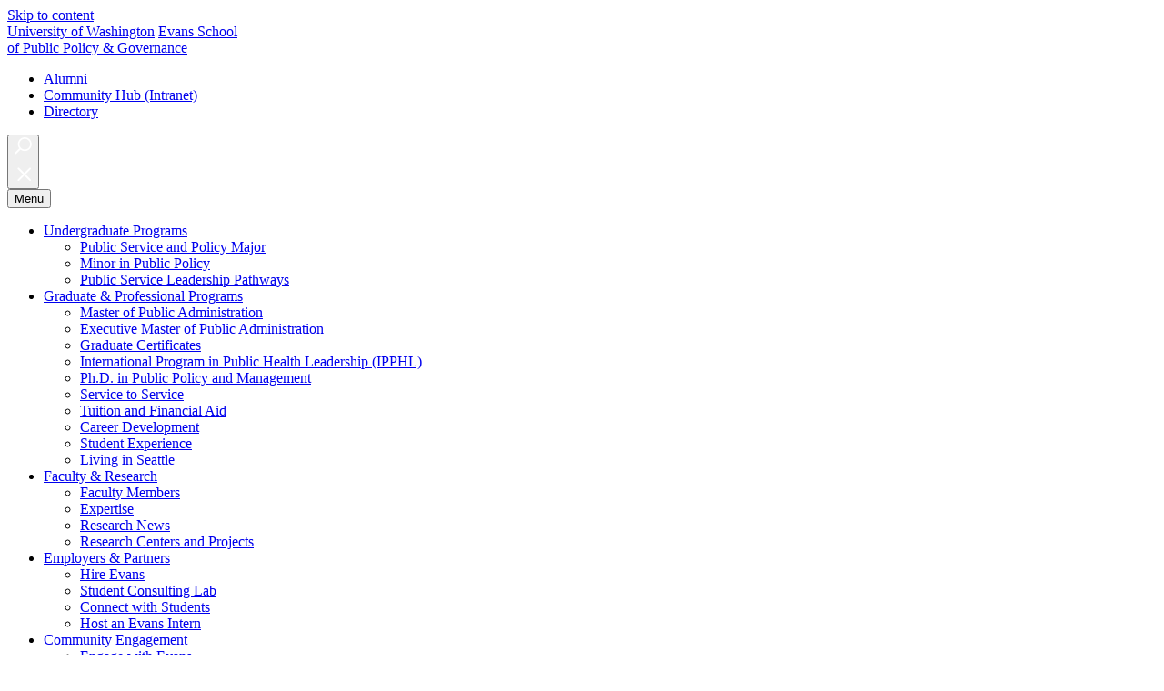

--- FILE ---
content_type: text/html; charset=UTF-8
request_url: https://evans.uw.edu/five-questions-with-brian-f-oneill/
body_size: 19026
content:
<!doctype html>
<html lang="en-US" class="no-js">
<head>
	<meta charset="UTF-8">
	<meta name="viewport" content="width=device-width, initial-scale=1, minimum-scale=1">
	<link rel="shortcut icon" href="https://evans.uw.edu/wp-content/themes/uw_wp_theme/favicon.ico">
	<link rel="profile" href="http://gmpg.org/xfn/11">

	<script>document.documentElement.classList.remove("no-js");</script>

	<meta name='robots' content='index, follow, max-image-preview:large, max-snippet:-1, max-video-preview:-1' />
	<style>img:is([sizes="auto" i], [sizes^="auto," i]) { contain-intrinsic-size: 3000px 1500px }</style>
	
<!-- Google Tag Manager for WordPress by gtm4wp.com -->
<script data-cfasync="false" data-pagespeed-no-defer>
	var gtm4wp_datalayer_name = "dataLayer";
	var dataLayer = dataLayer || [];
</script>
<!-- End Google Tag Manager for WordPress by gtm4wp.com -->
	<!-- This site is optimized with the Yoast SEO plugin v25.1 - https://yoast.com/wordpress/plugins/seo/ -->
	<title>Postdoc Profile: Five Questions with Brian F. O’Neill - Evans School of Public Policy &amp; Governance</title>
	<link rel="canonical" href="https://evans.uw.edu/five-questions-with-brian-f-oneill/" />
	<meta property="og:locale" content="en_US" />
	<meta property="og:type" content="article" />
	<meta property="og:title" content="Postdoc Profile: Five Questions with Brian F. O’Neill - Evans School of Public Policy &amp; Governance" />
	<meta property="og:url" content="https://evans.uw.edu/five-questions-with-brian-f-oneill/" />
	<meta property="og:site_name" content="Evans School of Public Policy &amp; Governance" />
	<meta property="article:published_time" content="2024-01-17T00:38:02+00:00" />
	<meta property="og:image" content="https://evans.uw.edu/wp-content/uploads/2024/01/BRian-F.-ONeill.png" />
	<meta property="og:image:width" content="600" />
	<meta property="og:image:height" content="400" />
	<meta property="og:image:type" content="image/png" />
	<meta name="author" content="walw" />
	<meta name="twitter:card" content="summary_large_image" />
	<meta name="twitter:label1" content="Written by" />
	<meta name="twitter:data1" content="walw" />
	<meta name="twitter:label2" content="Est. reading time" />
	<meta name="twitter:data2" content="6 minutes" />
	<script type="application/ld+json" class="yoast-schema-graph">{"@context":"https://schema.org","@graph":[{"@type":"WebPage","@id":"https://evans.uw.edu/five-questions-with-brian-f-oneill/","url":"https://evans.uw.edu/five-questions-with-brian-f-oneill/","name":"Postdoc Profile: Five Questions with Brian F. O’Neill - Evans School of Public Policy &amp; Governance","isPartOf":{"@id":"/#website"},"primaryImageOfPage":{"@id":"https://evans.uw.edu/five-questions-with-brian-f-oneill/#primaryimage"},"image":{"@id":"https://evans.uw.edu/five-questions-with-brian-f-oneill/#primaryimage"},"thumbnailUrl":"https://evans.uw.edu/wp-content/uploads/2024/01/BRian-F.-ONeill.png","datePublished":"2024-01-17T00:38:02+00:00","author":{"@id":"/#/schema/person/938c137682a3cea9f94db67001758d4b"},"breadcrumb":{"@id":"https://evans.uw.edu/five-questions-with-brian-f-oneill/#breadcrumb"},"inLanguage":"en-US","potentialAction":[{"@type":"ReadAction","target":["https://evans.uw.edu/five-questions-with-brian-f-oneill/"]}]},{"@type":"ImageObject","inLanguage":"en-US","@id":"https://evans.uw.edu/five-questions-with-brian-f-oneill/#primaryimage","url":"https://evans.uw.edu/wp-content/uploads/2024/01/BRian-F.-ONeill.png","contentUrl":"https://evans.uw.edu/wp-content/uploads/2024/01/BRian-F.-ONeill.png","width":600,"height":400,"caption":"Brian F. O’Neill"},{"@type":"BreadcrumbList","@id":"https://evans.uw.edu/five-questions-with-brian-f-oneill/#breadcrumb","itemListElement":[{"@type":"ListItem","position":1,"name":"Home","item":"https://evans.uw.edu/"},{"@type":"ListItem","position":2,"name":"Postdoc Profile: Five Questions with Brian F. O’Neill"}]},{"@type":"WebSite","@id":"/#website","url":"/","name":"Evans School of Public Policy &amp; Governance","description":"","potentialAction":[{"@type":"SearchAction","target":{"@type":"EntryPoint","urlTemplate":"/?s={search_term_string}"},"query-input":{"@type":"PropertyValueSpecification","valueRequired":true,"valueName":"search_term_string"}}],"inLanguage":"en-US"},{"@type":"Person","@id":"/#/schema/person/938c137682a3cea9f94db67001758d4b","name":"walw","image":{"@type":"ImageObject","inLanguage":"en-US","@id":"/#/schema/person/image/","url":"https://secure.gravatar.com/avatar/bad60ace755e33b594a589e8a4abe0e78d3a9c5ac62563cde3b8d67ac66d8cdc?s=96&d=mm&r=g","contentUrl":"https://secure.gravatar.com/avatar/bad60ace755e33b594a589e8a4abe0e78d3a9c5ac62563cde3b8d67ac66d8cdc?s=96&d=mm&r=g","caption":"walw"},"url":"https://evans.uw.edu/author/walw/"}]}</script>
	<!-- / Yoast SEO plugin. -->


<link rel='dns-prefetch' href='//www.googletagmanager.com' />
<link rel='dns-prefetch' href='//fonts.googleapis.com' />
<link href='https://fonts.gstatic.com' crossorigin rel='preconnect' />
<link rel="alternate" type="application/rss+xml" title="Evans School of Public Policy &amp; Governance &raquo; Feed" href="https://evans.uw.edu/feed/" />
<link rel="alternate" type="application/rss+xml" title="Evans School of Public Policy &amp; Governance &raquo; Comments Feed" href="https://evans.uw.edu/comments/feed/" />
<meta property="og:image" content="https://evans.uw.edu/wp-content/uploads/2024/01/BRian-F.-ONeill.png" />
<meta name="twitter:card" content="summary" />
<meta name="twitter:site" content="@uw" />
<meta name="twitter:creator" content="@uw" />
<meta name="twitter:card" content="summary_large_image" />
<meta property="og:title" content="Postdoc Profile: Five Questions with Brian F. O’Neill" />
<meta property="og:url" content="https://evans.uw.edu/five-questions-with-brian-f-oneill/" />
<meta property="og:site_name" content="Evans School of Public Policy &amp; Governance" />
<meta property="og:description" content="" />

			
<script type="text/javascript">
/* <![CDATA[ */
window._wpemojiSettings = {"baseUrl":"https:\/\/s.w.org\/images\/core\/emoji\/15.1.0\/72x72\/","ext":".png","svgUrl":"https:\/\/s.w.org\/images\/core\/emoji\/15.1.0\/svg\/","svgExt":".svg","source":{"concatemoji":"https:\/\/evans.uw.edu\/wp-includes\/js\/wp-emoji-release.min.js?ver=6.8.1"}};
/*! This file is auto-generated */
!function(i,n){var o,s,e;function c(e){try{var t={supportTests:e,timestamp:(new Date).valueOf()};sessionStorage.setItem(o,JSON.stringify(t))}catch(e){}}function p(e,t,n){e.clearRect(0,0,e.canvas.width,e.canvas.height),e.fillText(t,0,0);var t=new Uint32Array(e.getImageData(0,0,e.canvas.width,e.canvas.height).data),r=(e.clearRect(0,0,e.canvas.width,e.canvas.height),e.fillText(n,0,0),new Uint32Array(e.getImageData(0,0,e.canvas.width,e.canvas.height).data));return t.every(function(e,t){return e===r[t]})}function u(e,t,n){switch(t){case"flag":return n(e,"\ud83c\udff3\ufe0f\u200d\u26a7\ufe0f","\ud83c\udff3\ufe0f\u200b\u26a7\ufe0f")?!1:!n(e,"\ud83c\uddfa\ud83c\uddf3","\ud83c\uddfa\u200b\ud83c\uddf3")&&!n(e,"\ud83c\udff4\udb40\udc67\udb40\udc62\udb40\udc65\udb40\udc6e\udb40\udc67\udb40\udc7f","\ud83c\udff4\u200b\udb40\udc67\u200b\udb40\udc62\u200b\udb40\udc65\u200b\udb40\udc6e\u200b\udb40\udc67\u200b\udb40\udc7f");case"emoji":return!n(e,"\ud83d\udc26\u200d\ud83d\udd25","\ud83d\udc26\u200b\ud83d\udd25")}return!1}function f(e,t,n){var r="undefined"!=typeof WorkerGlobalScope&&self instanceof WorkerGlobalScope?new OffscreenCanvas(300,150):i.createElement("canvas"),a=r.getContext("2d",{willReadFrequently:!0}),o=(a.textBaseline="top",a.font="600 32px Arial",{});return e.forEach(function(e){o[e]=t(a,e,n)}),o}function t(e){var t=i.createElement("script");t.src=e,t.defer=!0,i.head.appendChild(t)}"undefined"!=typeof Promise&&(o="wpEmojiSettingsSupports",s=["flag","emoji"],n.supports={everything:!0,everythingExceptFlag:!0},e=new Promise(function(e){i.addEventListener("DOMContentLoaded",e,{once:!0})}),new Promise(function(t){var n=function(){try{var e=JSON.parse(sessionStorage.getItem(o));if("object"==typeof e&&"number"==typeof e.timestamp&&(new Date).valueOf()<e.timestamp+604800&&"object"==typeof e.supportTests)return e.supportTests}catch(e){}return null}();if(!n){if("undefined"!=typeof Worker&&"undefined"!=typeof OffscreenCanvas&&"undefined"!=typeof URL&&URL.createObjectURL&&"undefined"!=typeof Blob)try{var e="postMessage("+f.toString()+"("+[JSON.stringify(s),u.toString(),p.toString()].join(",")+"));",r=new Blob([e],{type:"text/javascript"}),a=new Worker(URL.createObjectURL(r),{name:"wpTestEmojiSupports"});return void(a.onmessage=function(e){c(n=e.data),a.terminate(),t(n)})}catch(e){}c(n=f(s,u,p))}t(n)}).then(function(e){for(var t in e)n.supports[t]=e[t],n.supports.everything=n.supports.everything&&n.supports[t],"flag"!==t&&(n.supports.everythingExceptFlag=n.supports.everythingExceptFlag&&n.supports[t]);n.supports.everythingExceptFlag=n.supports.everythingExceptFlag&&!n.supports.flag,n.DOMReady=!1,n.readyCallback=function(){n.DOMReady=!0}}).then(function(){return e}).then(function(){var e;n.supports.everything||(n.readyCallback(),(e=n.source||{}).concatemoji?t(e.concatemoji):e.wpemoji&&e.twemoji&&(t(e.twemoji),t(e.wpemoji)))}))}((window,document),window._wpemojiSettings);
/* ]]> */
</script>
<link rel='stylesheet' id='acf-vc-integrator-style-css' href='https://evans.uw.edu/wp-content/plugins/acf-vc-integrator/css/acf-vc-integrator-style.css?ver=6.8.1' type='text/css' media='all' />
<style id='wp-emoji-styles-inline-css' type='text/css'>

	img.wp-smiley, img.emoji {
		display: inline !important;
		border: none !important;
		box-shadow: none !important;
		height: 1em !important;
		width: 1em !important;
		margin: 0 0.07em !important;
		vertical-align: -0.1em !important;
		background: none !important;
		padding: 0 !important;
	}
</style>
<link rel='stylesheet' id='wp-block-library-css' href='https://evans.uw.edu/wp-includes/css/dist/block-library/style.min.css?ver=6.8.1' type='text/css' media='all' />
<style id='wp-block-library-theme-inline-css' type='text/css'>
.wp-block-audio :where(figcaption){color:#555;font-size:13px;text-align:center}.is-dark-theme .wp-block-audio :where(figcaption){color:#ffffffa6}.wp-block-audio{margin:0 0 1em}.wp-block-code{border:1px solid #ccc;border-radius:4px;font-family:Menlo,Consolas,monaco,monospace;padding:.8em 1em}.wp-block-embed :where(figcaption){color:#555;font-size:13px;text-align:center}.is-dark-theme .wp-block-embed :where(figcaption){color:#ffffffa6}.wp-block-embed{margin:0 0 1em}.blocks-gallery-caption{color:#555;font-size:13px;text-align:center}.is-dark-theme .blocks-gallery-caption{color:#ffffffa6}:root :where(.wp-block-image figcaption){color:#555;font-size:13px;text-align:center}.is-dark-theme :root :where(.wp-block-image figcaption){color:#ffffffa6}.wp-block-image{margin:0 0 1em}.wp-block-pullquote{border-bottom:4px solid;border-top:4px solid;color:currentColor;margin-bottom:1.75em}.wp-block-pullquote cite,.wp-block-pullquote footer,.wp-block-pullquote__citation{color:currentColor;font-size:.8125em;font-style:normal;text-transform:uppercase}.wp-block-quote{border-left:.25em solid;margin:0 0 1.75em;padding-left:1em}.wp-block-quote cite,.wp-block-quote footer{color:currentColor;font-size:.8125em;font-style:normal;position:relative}.wp-block-quote:where(.has-text-align-right){border-left:none;border-right:.25em solid;padding-left:0;padding-right:1em}.wp-block-quote:where(.has-text-align-center){border:none;padding-left:0}.wp-block-quote.is-large,.wp-block-quote.is-style-large,.wp-block-quote:where(.is-style-plain){border:none}.wp-block-search .wp-block-search__label{font-weight:700}.wp-block-search__button{border:1px solid #ccc;padding:.375em .625em}:where(.wp-block-group.has-background){padding:1.25em 2.375em}.wp-block-separator.has-css-opacity{opacity:.4}.wp-block-separator{border:none;border-bottom:2px solid;margin-left:auto;margin-right:auto}.wp-block-separator.has-alpha-channel-opacity{opacity:1}.wp-block-separator:not(.is-style-wide):not(.is-style-dots){width:100px}.wp-block-separator.has-background:not(.is-style-dots){border-bottom:none;height:1px}.wp-block-separator.has-background:not(.is-style-wide):not(.is-style-dots){height:2px}.wp-block-table{margin:0 0 1em}.wp-block-table td,.wp-block-table th{word-break:normal}.wp-block-table :where(figcaption){color:#555;font-size:13px;text-align:center}.is-dark-theme .wp-block-table :where(figcaption){color:#ffffffa6}.wp-block-video :where(figcaption){color:#555;font-size:13px;text-align:center}.is-dark-theme .wp-block-video :where(figcaption){color:#ffffffa6}.wp-block-video{margin:0 0 1em}:root :where(.wp-block-template-part.has-background){margin-bottom:0;margin-top:0;padding:1.25em 2.375em}
</style>
<style id='classic-theme-styles-inline-css' type='text/css'>
/*! This file is auto-generated */
.wp-block-button__link{color:#fff;background-color:#32373c;border-radius:9999px;box-shadow:none;text-decoration:none;padding:calc(.667em + 2px) calc(1.333em + 2px);font-size:1.125em}.wp-block-file__button{background:#32373c;color:#fff;text-decoration:none}
</style>
<style id='pdfemb-pdf-embedder-viewer-style-inline-css' type='text/css'>
.wp-block-pdfemb-pdf-embedder-viewer{max-width:none}

</style>
<style id='global-styles-inline-css' type='text/css'>
:root{--wp--preset--aspect-ratio--square: 1;--wp--preset--aspect-ratio--4-3: 4/3;--wp--preset--aspect-ratio--3-4: 3/4;--wp--preset--aspect-ratio--3-2: 3/2;--wp--preset--aspect-ratio--2-3: 2/3;--wp--preset--aspect-ratio--16-9: 16/9;--wp--preset--aspect-ratio--9-16: 9/16;--wp--preset--color--black: #000000;--wp--preset--color--cyan-bluish-gray: #abb8c3;--wp--preset--color--white: #ffffff;--wp--preset--color--pale-pink: #f78da7;--wp--preset--color--vivid-red: #cf2e2e;--wp--preset--color--luminous-vivid-orange: #ff6900;--wp--preset--color--luminous-vivid-amber: #fcb900;--wp--preset--color--light-green-cyan: #7bdcb5;--wp--preset--color--vivid-green-cyan: #00d084;--wp--preset--color--pale-cyan-blue: #8ed1fc;--wp--preset--color--vivid-cyan-blue: #0693e3;--wp--preset--color--vivid-purple: #9b51e0;--wp--preset--color--dusty-orange: #ed8f5b;--wp--preset--color--dusty-red: #e36d60;--wp--preset--color--dusty-wine: #9c4368;--wp--preset--color--dark-sunset: #33223b;--wp--preset--color--almost-black: #0a1c28;--wp--preset--color--dusty-water: #41848f;--wp--preset--color--dusty-sky: #72a7a3;--wp--preset--color--dusty-daylight: #97c0b7;--wp--preset--color--dusty-sun: #eee9d1;--wp--preset--gradient--vivid-cyan-blue-to-vivid-purple: linear-gradient(135deg,rgba(6,147,227,1) 0%,rgb(155,81,224) 100%);--wp--preset--gradient--light-green-cyan-to-vivid-green-cyan: linear-gradient(135deg,rgb(122,220,180) 0%,rgb(0,208,130) 100%);--wp--preset--gradient--luminous-vivid-amber-to-luminous-vivid-orange: linear-gradient(135deg,rgba(252,185,0,1) 0%,rgba(255,105,0,1) 100%);--wp--preset--gradient--luminous-vivid-orange-to-vivid-red: linear-gradient(135deg,rgba(255,105,0,1) 0%,rgb(207,46,46) 100%);--wp--preset--gradient--very-light-gray-to-cyan-bluish-gray: linear-gradient(135deg,rgb(238,238,238) 0%,rgb(169,184,195) 100%);--wp--preset--gradient--cool-to-warm-spectrum: linear-gradient(135deg,rgb(74,234,220) 0%,rgb(151,120,209) 20%,rgb(207,42,186) 40%,rgb(238,44,130) 60%,rgb(251,105,98) 80%,rgb(254,248,76) 100%);--wp--preset--gradient--blush-light-purple: linear-gradient(135deg,rgb(255,206,236) 0%,rgb(152,150,240) 100%);--wp--preset--gradient--blush-bordeaux: linear-gradient(135deg,rgb(254,205,165) 0%,rgb(254,45,45) 50%,rgb(107,0,62) 100%);--wp--preset--gradient--luminous-dusk: linear-gradient(135deg,rgb(255,203,112) 0%,rgb(199,81,192) 50%,rgb(65,88,208) 100%);--wp--preset--gradient--pale-ocean: linear-gradient(135deg,rgb(255,245,203) 0%,rgb(182,227,212) 50%,rgb(51,167,181) 100%);--wp--preset--gradient--electric-grass: linear-gradient(135deg,rgb(202,248,128) 0%,rgb(113,206,126) 100%);--wp--preset--gradient--midnight: linear-gradient(135deg,rgb(2,3,129) 0%,rgb(40,116,252) 100%);--wp--preset--font-size--small: 16px;--wp--preset--font-size--medium: 20px;--wp--preset--font-size--large: 36px;--wp--preset--font-size--x-large: 42px;--wp--preset--font-size--regular: 20px;--wp--preset--font-size--larger: 48px;--wp--preset--spacing--20: 0.44rem;--wp--preset--spacing--30: 0.67rem;--wp--preset--spacing--40: 1rem;--wp--preset--spacing--50: 1.5rem;--wp--preset--spacing--60: 2.25rem;--wp--preset--spacing--70: 3.38rem;--wp--preset--spacing--80: 5.06rem;--wp--preset--shadow--natural: 6px 6px 9px rgba(0, 0, 0, 0.2);--wp--preset--shadow--deep: 12px 12px 50px rgba(0, 0, 0, 0.4);--wp--preset--shadow--sharp: 6px 6px 0px rgba(0, 0, 0, 0.2);--wp--preset--shadow--outlined: 6px 6px 0px -3px rgba(255, 255, 255, 1), 6px 6px rgba(0, 0, 0, 1);--wp--preset--shadow--crisp: 6px 6px 0px rgba(0, 0, 0, 1);}:where(.is-layout-flex){gap: 0.5em;}:where(.is-layout-grid){gap: 0.5em;}body .is-layout-flex{display: flex;}.is-layout-flex{flex-wrap: wrap;align-items: center;}.is-layout-flex > :is(*, div){margin: 0;}body .is-layout-grid{display: grid;}.is-layout-grid > :is(*, div){margin: 0;}:where(.wp-block-columns.is-layout-flex){gap: 2em;}:where(.wp-block-columns.is-layout-grid){gap: 2em;}:where(.wp-block-post-template.is-layout-flex){gap: 1.25em;}:where(.wp-block-post-template.is-layout-grid){gap: 1.25em;}.has-black-color{color: var(--wp--preset--color--black) !important;}.has-cyan-bluish-gray-color{color: var(--wp--preset--color--cyan-bluish-gray) !important;}.has-white-color{color: var(--wp--preset--color--white) !important;}.has-pale-pink-color{color: var(--wp--preset--color--pale-pink) !important;}.has-vivid-red-color{color: var(--wp--preset--color--vivid-red) !important;}.has-luminous-vivid-orange-color{color: var(--wp--preset--color--luminous-vivid-orange) !important;}.has-luminous-vivid-amber-color{color: var(--wp--preset--color--luminous-vivid-amber) !important;}.has-light-green-cyan-color{color: var(--wp--preset--color--light-green-cyan) !important;}.has-vivid-green-cyan-color{color: var(--wp--preset--color--vivid-green-cyan) !important;}.has-pale-cyan-blue-color{color: var(--wp--preset--color--pale-cyan-blue) !important;}.has-vivid-cyan-blue-color{color: var(--wp--preset--color--vivid-cyan-blue) !important;}.has-vivid-purple-color{color: var(--wp--preset--color--vivid-purple) !important;}.has-black-background-color{background-color: var(--wp--preset--color--black) !important;}.has-cyan-bluish-gray-background-color{background-color: var(--wp--preset--color--cyan-bluish-gray) !important;}.has-white-background-color{background-color: var(--wp--preset--color--white) !important;}.has-pale-pink-background-color{background-color: var(--wp--preset--color--pale-pink) !important;}.has-vivid-red-background-color{background-color: var(--wp--preset--color--vivid-red) !important;}.has-luminous-vivid-orange-background-color{background-color: var(--wp--preset--color--luminous-vivid-orange) !important;}.has-luminous-vivid-amber-background-color{background-color: var(--wp--preset--color--luminous-vivid-amber) !important;}.has-light-green-cyan-background-color{background-color: var(--wp--preset--color--light-green-cyan) !important;}.has-vivid-green-cyan-background-color{background-color: var(--wp--preset--color--vivid-green-cyan) !important;}.has-pale-cyan-blue-background-color{background-color: var(--wp--preset--color--pale-cyan-blue) !important;}.has-vivid-cyan-blue-background-color{background-color: var(--wp--preset--color--vivid-cyan-blue) !important;}.has-vivid-purple-background-color{background-color: var(--wp--preset--color--vivid-purple) !important;}.has-black-border-color{border-color: var(--wp--preset--color--black) !important;}.has-cyan-bluish-gray-border-color{border-color: var(--wp--preset--color--cyan-bluish-gray) !important;}.has-white-border-color{border-color: var(--wp--preset--color--white) !important;}.has-pale-pink-border-color{border-color: var(--wp--preset--color--pale-pink) !important;}.has-vivid-red-border-color{border-color: var(--wp--preset--color--vivid-red) !important;}.has-luminous-vivid-orange-border-color{border-color: var(--wp--preset--color--luminous-vivid-orange) !important;}.has-luminous-vivid-amber-border-color{border-color: var(--wp--preset--color--luminous-vivid-amber) !important;}.has-light-green-cyan-border-color{border-color: var(--wp--preset--color--light-green-cyan) !important;}.has-vivid-green-cyan-border-color{border-color: var(--wp--preset--color--vivid-green-cyan) !important;}.has-pale-cyan-blue-border-color{border-color: var(--wp--preset--color--pale-cyan-blue) !important;}.has-vivid-cyan-blue-border-color{border-color: var(--wp--preset--color--vivid-cyan-blue) !important;}.has-vivid-purple-border-color{border-color: var(--wp--preset--color--vivid-purple) !important;}.has-vivid-cyan-blue-to-vivid-purple-gradient-background{background: var(--wp--preset--gradient--vivid-cyan-blue-to-vivid-purple) !important;}.has-light-green-cyan-to-vivid-green-cyan-gradient-background{background: var(--wp--preset--gradient--light-green-cyan-to-vivid-green-cyan) !important;}.has-luminous-vivid-amber-to-luminous-vivid-orange-gradient-background{background: var(--wp--preset--gradient--luminous-vivid-amber-to-luminous-vivid-orange) !important;}.has-luminous-vivid-orange-to-vivid-red-gradient-background{background: var(--wp--preset--gradient--luminous-vivid-orange-to-vivid-red) !important;}.has-very-light-gray-to-cyan-bluish-gray-gradient-background{background: var(--wp--preset--gradient--very-light-gray-to-cyan-bluish-gray) !important;}.has-cool-to-warm-spectrum-gradient-background{background: var(--wp--preset--gradient--cool-to-warm-spectrum) !important;}.has-blush-light-purple-gradient-background{background: var(--wp--preset--gradient--blush-light-purple) !important;}.has-blush-bordeaux-gradient-background{background: var(--wp--preset--gradient--blush-bordeaux) !important;}.has-luminous-dusk-gradient-background{background: var(--wp--preset--gradient--luminous-dusk) !important;}.has-pale-ocean-gradient-background{background: var(--wp--preset--gradient--pale-ocean) !important;}.has-electric-grass-gradient-background{background: var(--wp--preset--gradient--electric-grass) !important;}.has-midnight-gradient-background{background: var(--wp--preset--gradient--midnight) !important;}.has-small-font-size{font-size: var(--wp--preset--font-size--small) !important;}.has-medium-font-size{font-size: var(--wp--preset--font-size--medium) !important;}.has-large-font-size{font-size: var(--wp--preset--font-size--large) !important;}.has-x-large-font-size{font-size: var(--wp--preset--font-size--x-large) !important;}
:where(.wp-block-post-template.is-layout-flex){gap: 1.25em;}:where(.wp-block-post-template.is-layout-grid){gap: 1.25em;}
:where(.wp-block-columns.is-layout-flex){gap: 2em;}:where(.wp-block-columns.is-layout-grid){gap: 2em;}
:root :where(.wp-block-pullquote){font-size: 1.5em;line-height: 1.6;}
</style>
<link rel='stylesheet' id='related-posts-by-taxonomy-css' href='https://evans.uw.edu/wp-content/plugins/related-posts-by-taxonomy/includes/assets/css/styles.css?ver=6.8.1' type='text/css' media='all' />
<link rel='stylesheet' id='bg-shce-genericons-css' href='https://evans.uw.edu/wp-content/plugins/show-hidecollapse-expand/assets/css/genericons/genericons.css?ver=6.8.1' type='text/css' media='all' />
<link rel='stylesheet' id='bg-show-hide-css' href='https://evans.uw.edu/wp-content/plugins/show-hidecollapse-expand/assets/css/bg-show-hide.css?ver=6.8.1' type='text/css' media='all' />
<link rel='stylesheet' id='font-awesome-css' href='https://evans.uw.edu/wp-content/plugins/ultimate-carousel-for-visual-composer/css/font-awesome/css/all.css?ver=6.8.1' type='text/css' media='all' />
<link rel='stylesheet' id='sm-style-css' href='https://evans.uw.edu/wp-content/plugins/wp-show-more/wpsm-style.css?ver=6.8.1' type='text/css' media='all' />
<link rel='stylesheet' id='hide-admin-bar-based-on-user-roles-css' href='https://evans.uw.edu/wp-content/plugins/hide-admin-bar-based-on-user-roles/public/css/hide-admin-bar-based-on-user-roles-public.css?ver=6.0.0' type='text/css' media='all' />
<link rel='stylesheet' id='search-filter-plugin-styles-css' href='https://evans.uw.edu/wp-content/plugins/search-filter-pro/public/assets/css/search-filter.min.css?ver=2.5.4' type='text/css' media='all' />
<link rel='stylesheet' id='uw_wp_theme-fonts-css' href='https://fonts.googleapis.com/css?family=Open%20Sans%3A300i%2C400i%2C600i%2C700i%2C300%2C400%2C600%2C700%7CEncode%20Sans%3A400%2C600&#038;subset=latin%2Clatin-ext' type='text/css' media='all' />
<link rel='stylesheet' id='uw_wp_theme-base-style-css' href='https://evans.uw.edu/wp-content/themes/uw_wp_theme/style.css?ver=3.5' type='text/css' media='all' />
<link rel='stylesheet' id='uw_wp_theme-bootstrap-css' href='https://evans.uw.edu/wp-content/themes/uw_wp_theme/css/bootstrap.css?ver=3.5' type='text/css' media='all' />
<link rel='stylesheet' id='buildlabs-fixes-css' href='https://evans.uw.edu/wp-content/themes/uw_wp_theme/css/buildlabs-fixes.css?ver=1761578752' type='text/css' media='all' />
<link rel='stylesheet' id='heateor_sss_frontend_css-css' href='https://evans.uw.edu/wp-content/plugins/sassy-social-share/public/css/sassy-social-share-public.css?ver=3.3.75' type='text/css' media='all' />
<style id='heateor_sss_frontend_css-inline-css' type='text/css'>
.heateor_sss_button_instagram span.heateor_sss_svg,a.heateor_sss_instagram span.heateor_sss_svg{background:radial-gradient(circle at 30% 107%,#fdf497 0,#fdf497 5%,#fd5949 45%,#d6249f 60%,#285aeb 90%)}.heateor_sss_horizontal_sharing .heateor_sss_svg,.heateor_sss_standard_follow_icons_container .heateor_sss_svg{color:#fff;border-width:0px;border-style:solid;border-color:transparent}.heateor_sss_horizontal_sharing .heateorSssTCBackground{color:#666}.heateor_sss_horizontal_sharing span.heateor_sss_svg:hover,.heateor_sss_standard_follow_icons_container span.heateor_sss_svg:hover{border-color:transparent;}.heateor_sss_vertical_sharing span.heateor_sss_svg,.heateor_sss_floating_follow_icons_container span.heateor_sss_svg{color:#fff;border-width:0px;border-style:solid;border-color:transparent;}.heateor_sss_vertical_sharing .heateorSssTCBackground{color:#666;}.heateor_sss_vertical_sharing span.heateor_sss_svg:hover,.heateor_sss_floating_follow_icons_container span.heateor_sss_svg:hover{border-color:transparent;}@media screen and (max-width:783px) {.heateor_sss_vertical_sharing{display:none!important}}
</style>
<link rel='stylesheet' id='js_composer_front-css' href='//evans.uw.edu/wp-content/uploads/js_composer/js_composer_front_custom.css?ver=8.4.1' type='text/css' media='all' />
<script type="text/javascript" src="https://evans.uw.edu/wp-content/themes/uw_wp_theme/js/libs/jquery.min.js?ver=3.5" id="jquery-js"></script>
<script type="text/javascript" src="https://evans.uw.edu/wp-content/plugins/wonderplugin-video-embed/engine/wonderpluginvideoembed.js?ver=2.4" id="wonderplugin-videoembed-script-js"></script>
<script type="text/javascript" src="https://evans.uw.edu/wp-content/plugins/hide-admin-bar-based-on-user-roles/public/js/hide-admin-bar-based-on-user-roles-public.js?ver=6.0.0" id="hide-admin-bar-based-on-user-roles-js"></script>
<script type="text/javascript" id="search-filter-wpb-pb-js-extra">
/* <![CDATA[ */
var SFVC_DATA = {"ajax_url":"https:\/\/evans.uw.edu\/wp-admin\/admin-ajax.php","home_url":"https:\/\/evans.uw.edu\/"};
/* ]]> */
</script>
<script type="text/javascript" src="https://evans.uw.edu/wp-content/plugins/search-filter-wpb-pb/js/vc-frontend-search-filter.js?ver=1.0.2" id="search-filter-wpb-pb-js"></script>
<script type="text/javascript" src="https://evans.uw.edu/wp-content/themes/uw_wp_theme/js/skip-link-focus-fix.js?ver=3.5" id="uw_wp_theme-skip-link-focus-fix-js" defer></script>
<script type="text/javascript" src="https://evans.uw.edu/wp-content/themes/uw_wp_theme/js/keyboard-navmenu.js?ver=3.5" id="uw_wp_theme-keyboard-navmenu-js" defer></script>
<script type="text/javascript" src="https://evans.uw.edu/wp-content/themes/uw_wp_theme/js/keyboard-button.js?ver=3.5" id="uw_wp_theme-keyboard-button-js" defer></script>

<!-- Google tag (gtag.js) snippet added by Site Kit -->
<!-- Google Analytics snippet added by Site Kit -->
<script type="text/javascript" src="https://www.googletagmanager.com/gtag/js?id=G-RS7G92X0RE" id="google_gtagjs-js" async></script>
<script type="text/javascript" id="google_gtagjs-js-after">
/* <![CDATA[ */
window.dataLayer = window.dataLayer || [];function gtag(){dataLayer.push(arguments);}
gtag("set","linker",{"domains":["evans.uw.edu"]});
gtag("js", new Date());
gtag("set", "developer_id.dZTNiMT", true);
gtag("config", "G-RS7G92X0RE");
 window._googlesitekit = window._googlesitekit || {}; window._googlesitekit.throttledEvents = []; window._googlesitekit.gtagEvent = (name, data) => { var key = JSON.stringify( { name, data } ); if ( !! window._googlesitekit.throttledEvents[ key ] ) { return; } window._googlesitekit.throttledEvents[ key ] = true; setTimeout( () => { delete window._googlesitekit.throttledEvents[ key ]; }, 5 ); gtag( "event", name, { ...data, event_source: "site-kit" } ); }; 
/* ]]> */
</script>
<script></script><link rel="https://api.w.org/" href="https://evans.uw.edu/wp-json/" /><link rel="alternate" title="JSON" type="application/json" href="https://evans.uw.edu/wp-json/wp/v2/posts/28632" /><link rel="EditURI" type="application/rsd+xml" title="RSD" href="https://evans.uw.edu/xmlrpc.php?rsd" />
<meta name="generator" content="WordPress 6.8.1" />
<link rel='shortlink' href='https://evans.uw.edu/?p=28632' />
<link rel="alternate" title="oEmbed (JSON)" type="application/json+oembed" href="https://evans.uw.edu/wp-json/oembed/1.0/embed?url=https%3A%2F%2Fevans.uw.edu%2Ffive-questions-with-brian-f-oneill%2F" />
<link rel="alternate" title="oEmbed (XML)" type="text/xml+oembed" href="https://evans.uw.edu/wp-json/oembed/1.0/embed?url=https%3A%2F%2Fevans.uw.edu%2Ffive-questions-with-brian-f-oneill%2F&#038;format=xml" />
<meta name="generator" content="Site Kit by Google 1.163.0" />
<!-- Google Tag Manager for WordPress by gtm4wp.com -->
<!-- GTM Container placement set to footer -->
<script data-cfasync="false" data-pagespeed-no-defer>
	var dataLayer_content = {"pagePostType":"post","pagePostType2":"single-post","pageCategory":["environmental-policy-and-management","news-and-information","research"],"pageAttributes":["ocean-nexus","qa"],"pagePostAuthor":"walw"};
	dataLayer.push( dataLayer_content );
</script>
<script data-cfasync="false" data-pagespeed-no-defer>
(function(w,d,s,l,i){w[l]=w[l]||[];w[l].push({'gtm.start':
new Date().getTime(),event:'gtm.js'});var f=d.getElementsByTagName(s)[0],
j=d.createElement(s),dl=l!='dataLayer'?'&l='+l:'';j.async=true;j.src=
'//www.googletagmanager.com/gtm.js?id='+i+dl;f.parentNode.insertBefore(j,f);
})(window,document,'script','dataLayer','GTM-MKT6KRF');
</script>
<script data-cfasync="false" data-pagespeed-no-defer>
(function(w,d,s,l,i){w[l]=w[l]||[];w[l].push({'gtm.start':
new Date().getTime(),event:'gtm.js'});var f=d.getElementsByTagName(s)[0],
j=d.createElement(s),dl=l!='dataLayer'?'&l='+l:'';j.async=true;j.src=
'//www.googletagmanager.com/gtm.js?id='+i+dl;f.parentNode.insertBefore(j,f);
})(window,document,'script','dataLayer','GTM-PQ84GFJ');
</script>
<!-- End Google Tag Manager for WordPress by gtm4wp.com --><meta name="generator" content="Powered by WPBakery Page Builder - drag and drop page builder for WordPress."/>
		<style type="text/css" id="wp-custom-css">
			/* ========================================
   PROFILE TEMPLATE FIXES
   ======================================== */

body.single-profile #primary,
body.single-profile #primary[class*="col-"] {
    width: 100% !important;
    max-width: 100% !important;
    flex: 0 0 100% !important;
}

body.single-profile .site-content,
body.single-profile .vc_row {
    width: 100% !important;
    max-width: 100% !important;
    padding: 0 !important;
    margin-left: 0 !important;
    margin-right: 0 !important;
}

body.single-profile #page-inner > div.uw-hero-image,
body.single-profile .entry-header {
    display: none !important;
}

/* ========================================
   SEARCH & FILTER FORM LAYOUT & STYLING
   ======================================== */

.searchandfilter ul {
    display: flex;
    flex-wrap: wrap;
    align-items: center;
    gap: 10px;
    padding: 0;
    margin: 0;
    list-style: none;
}

.searchandfilter li {
    display: contents; /* Flatten LI wrappers for inline layout */
}

.searchandfilter li.sf-field-search input {
    height: 40px;
    padding: 0 12px;
    font-size: 16px;
    border: 1px solid #ccc;
    border-radius: 4px;
    width: 250px;
}

.searchandfilter li.sf-field-taxonomy-profile_type .select2-container {
    width: 250px !important;
}

.select2-container--default .select2-selection--single {
    height: 40px !important;
    line-height: 40px !important;
    padding: 0 12px;
    border: 1px solid #ccc;
    border-radius: 4px;
    display: flex;
    align-items: center;
    background-color: #fff;
}

.select2-container--default .select2-selection__arrow {
    top: 7px;
    height: 40px !important;
    display: flex;
    align-items: center;
}

.searchandfilter li.sf-field-reset input {
    height: 40px;
    padding: 0 20px;
    font-size: 16px;
    background-color: #4b2e83;
    color: white;
    border: none;
    border-radius: 4px;
    cursor: pointer;
}

.searchandfilter li.sf-field-reset input:hover {
    background-color: #3b2266;
}

@media (max-width: 600px) {
    .searchandfilter ul {
        flex-direction: column;
        align-items: stretch;
    }

    .searchandfilter li.sf-field-reset input {
        width: 100%;
        text-align: center;
    }
}

/* ========================================
   WP BAKERY GRID COLOR FIXES
   ======================================== */

.vc_gitem-zone {
    background-color: #f7f7f7 !important;
}

.vc_grid-item-mini,
.vc_gitem-animated-block {
    background-color: transparent !important;
}

/* ========================================
   WP BAKERY ACCORDION DESIGN FIXES
   ======================================== */

.vc_tta-panel-body .type-wysiwyg p {
    display: block !important;
    margin-bottom: 1em !important;
}

.vc_tta-panel-body ul {
    list-style: disc !important;
    padding-left: 1.5em !important;
    margin-bottom: 1em;
}

.vc_tta-panel-body ol {
    list-style: decimal !important;
    padding-left: 1.5em !important;
    margin-bottom: 1em;
}

.vc_tta-panel-body li {
    margin-bottom: 0.5em;
}

/* ========================================
   HIDE "PREVIOUS" AND "NEXT" NAVIGATION LINKS ON PROFILE PAGES
   ======================================== */

body.single-profile .nav-links {
    display: none !important;
}
/* ===========================
   FIX: Show bullets on first-level ULs in content
   Scope: normal page/post content + WPBakery text blocks
   =========================== */

/* Restore bullets + left indent for top-level unordered lists */
.page .entry-content > ul,
.single .entry-content > ul,
.post .entry-content > ul,
.wpb_text_column .wpb_wrapper > ul {
  list-style: disc outside !important; /* make bullets visible */
  margin-left: 1.2rem;                 /* visual indent */
  padding-left: 1.2rem;                /* keep bullets outside text block */
}

/* Make sure list items render as list items even if a global reset set list-style:none */
.page .entry-content > ul > li,
.single .entry-content > ul > li,
.post .entry-content > ul > li,
.wpb_text_column .wpb_wrapper > ul > li {
  display: list-item;                  /* counteracts display: block; resets */
}

/* Keep nested lists looking normal (don’t over-inherit “disc”) */
.page .entry-content ul ul,
.single .entry-content ul ul,
.post .entry-content ul ul,
.wpb_text_column .wpb_wrapper ul ul {
  list-style: circle outside;          /* or 'disc' if you prefer */
  margin-left: 1.1rem;
}

/* Optional: if another style shrank/removed markers, force visibility */
.page .entry-content ul > li::marker,
.single .entry-content ul > li::marker,
.post .entry-content ul > li::marker,
.wpb_text_column .wpb_wrapper ul > li::marker {
  font-size: 1em;
}
		</style>
		<noscript><style> .wpb_animate_when_almost_visible { opacity: 1; }</style></noscript></head>

<body class="wp-singular post-template-default single single-post postid-28632 single-format-standard wp-theme-uw_wp_theme wpb-js-composer js-comp-ver-8.4.1 vc_responsive">
<a class="screen-reader-shortcut" href="#primary">Skip to content</a>


<div id="uwsearcharea" aria-hidden="true" class="uw-search-bar-container" data-search="site" hidden>

	<div class="container no-height" role="search">
		<div class="center-block uw-search-wrapper">
			<form class="uw-search" data-sitesearch="https://evans.uw.edu/" action="https://evans.uw.edu/">
				<select id="mobile-search-select" class="visible-xs custom-select" aria-label="Search scope">
											<option value="site" >Current site</option>
						<option value="uw">All the UW</option>
									</select>

				<fieldset id="search-options">
					<legend id="uw-search-label">Search scope</legend>
					<div id="search-labels" class="labels hidden-xs">
						<!--load these labels and input if UW is selected in Theme Settings -->
											<label id="site" class="radio checked"><input class="radiobtn" type="radio" name="search" value="site" data-toggle="radio" checked/>Current site</label>
						<label id="uw" class="radio"><input class="radiobtn" type="radio" name="search" value="uw" data-toggle="radio" />All the UW</label>
										</div>
				</fieldset>
				<div class="search-form-wrapper">
					<label class="screen-reader" for="uw-search-bar">Enter search text</label>
					<input id="uw-search-bar" type="search"
						name="s"
						value="" autocomplete="off" placeholder="Search" />
				</div>
				<input type="submit" value="search" class="search" tabindex="0"/>
			</form>
		</div>
	</div>
</div>


<div id="page" class="site">
	<div id="page-inner">

		<header id="masthead" class="site-header">
			<div class="navbar navbar-expand-lg">
				<div class="navbar-brand site-branding">
					<a href="https://www.washington.edu/" title="University of Washington Home" class="uw-patch" tabindex="0">University of Washington</a>
					<a href="/" title="University of Washington Home" tabindex="-1" aria-hidden="true"><span id="site-title">Evans School <br>of Public Policy &amp; Governance</span></a>
				</div><!-- .site-branding -->

				<div id="site-navigation" class="main-navigation" aria-label="related links" role="navigation">
					<div class="audience-menu-container collapse navbar-collapse">
						<ul id="purple-bar" class="navbar-menu menu"><li id="menu-item-34280" class="menu-item menu-item-type-custom menu-item-object-custom menu-item-34280"><a href="//evans.uw.edu/alumni/">Alumni</a></li>
<li id="menu-item-34298" class="menu-item menu-item-type-custom menu-item-object-custom menu-item-34298"><a href="https://uwnetid.sharepoint.com/sites/evans_school_internal_communications">Community Hub (Intranet)</a></li>
<li id="menu-item-34299" class="menu-item menu-item-type-post_type menu-item-object-page menu-item-34299"><a href="https://evans.uw.edu/directory/">Directory</a></li>
</ul>					</div>
					<div id="search-quicklinks">
						<button class="uw-search" aria-owns="uwsearcharea" aria-controls="uwsearcharea" aria-expanded="false" aria-label="open search area" aria-haspopup="true">
							<svg version="1.1" xmlns="http://www.w3.org/2000/svg" xmlns:xlink="http://www.w3.org/1999/xlink" x="0px" y="0px" width="19px" height="51px" viewBox="0 0 18.776 51.062" enable-background="new 0 0 18.776 51.062" xml:space="preserve" focusable="false">
								<g><path fill="#FFFFFF" d="M3.537,7.591C3.537,3.405,6.94,0,11.128,0c4.188,0,7.595,3.406,7.595,7.591 c0,4.187-3.406,7.593-7.595,7.593C6.94,15.185,3.537,11.778,3.537,7.591z M5.245,7.591c0,3.246,2.643,5.885,5.884,5.885 c3.244,0,5.89-2.64,5.89-5.885c0-3.245-2.646-5.882-5.89-5.882C7.883,1.71,5.245,4.348,5.245,7.591z"/><rect x="2.418" y="11.445" transform="matrix(0.7066 0.7076 -0.7076 0.7066 11.7842 2.0922)" fill="#FFFFFF" width="1.902" height="7.622"/></g><path fill="#FFFFFF" d="M3.501,47.864c0.19,0.194,0.443,0.29,0.694,0.29c0.251,0,0.502-0.096,0.695-0.29l5.691-5.691l5.692,5.691 c0.192,0.194,0.443,0.29,0.695,0.29c0.25,0,0.503-0.096,0.694-0.29c0.385-0.382,0.385-1.003,0-1.388l-5.692-5.691l5.692-5.692 c0.385-0.385,0.385-1.005,0-1.388c-0.383-0.385-1.004-0.385-1.389,0l-5.692,5.691L4.89,33.705c-0.385-0.385-1.006-0.385-1.389,0 c-0.385,0.383-0.385,1.003,0,1.388l5.692,5.692l-5.692,5.691C3.116,46.861,3.116,47.482,3.501,47.864z"/>
							</svg>
						</button>
											</div><!-- search-quicklinks -->
				</div><!-- #site-navigation -->
			</div><!-- .navbar.navbar-expand-lg -->
		</header><!-- #masthead -->

		


	<nav aria-label="primary" class="navbar navbar-expand-md navbar-light white-bar">
						<button class="navbar-toggler" type="button" data-toggle="collapse" data-target="#white-bar" aria-controls="white-bar" aria-expanded="false" aria-label="Toggle navigation">
							<span class="navbar-toggler-icon">Menu</span>
						  </button><div class="container-fluid"><div id="white-bar" class="collapse navbar-collapse"><ul id="menu-main-menu" class="navbar-nav classic-menu-nav"><li id="menu-item-34250" class="menu-item menu-item-type-post_type menu-item-object-page menu-item-has-children nav-item dropdown top-level-nav">
	<a class="nav-link dropdown-toggle"  href="https://evans.uw.edu/undergraduate-programs/" data-toggle="dropdown" aria-expanded="false" role="button">Undergraduate Programs</a>
<ul class="dropdown-menu">
<li class="nav-item menu-item menu-item-type-post_type menu-item-object-page nav-item-35170"><a class="nav-link"  href="https://evans.uw.edu/undergraduate-programs/public-service-and-policy-major/">Public Service and Policy Major</a>
	</li>
<li class="nav-item menu-item menu-item-type-post_type menu-item-object-page nav-item-35168"><a class="nav-link"  href="https://evans.uw.edu/undergraduate-programs/minor/">Minor in Public Policy</a>
	</li>
<li class="nav-item menu-item menu-item-type-post_type menu-item-object-page nav-item-37915"><a class="nav-link"  href="https://evans.uw.edu/undergraduate-programs/public-service-leadership-pathways/">Public Service Leadership Pathways</a>
	</li>

</ul>

</li>
<li id="menu-item-34249" class="menu-item menu-item-type-post_type menu-item-object-page menu-item-has-children nav-item dropdown top-level-nav">
	<a class="nav-link dropdown-toggle"  href="https://evans.uw.edu/graduate-professional-programs/" data-toggle="dropdown" aria-expanded="false" role="button">Graduate &#038; Professional Programs</a>
<ul class="dropdown-menu">
<li class="nav-item menu-item menu-item-type-post_type menu-item-object-page nav-item-35171"><a class="nav-link"  href="https://evans.uw.edu/graduate-professional-programs/mpa/">Master of Public Administration</a>
	</li>
<li class="nav-item menu-item menu-item-type-post_type menu-item-object-page nav-item-35172"><a class="nav-link"  href="https://evans.uw.edu/graduate-professional-programs/empa/">Executive Master of Public Administration</a>
	</li>
<li class="nav-item menu-item menu-item-type-post_type menu-item-object-page nav-item-34252"><a class="nav-link"  href="https://evans.uw.edu/graduate-professional-programs/graduate-certificate-programs/">Graduate Certificates</a>
	</li>
<li class="nav-item menu-item menu-item-type-post_type menu-item-object-page nav-item-35183"><a class="nav-link"  href="https://evans.uw.edu/graduate-professional-programs/international-program-in-public-health-leadership/">International Program in Public Health Leadership (IPPHL)</a>
	</li>
<li class="nav-item menu-item menu-item-type-post_type menu-item-object-page nav-item-34253"><a class="nav-link"  href="https://evans.uw.edu/graduate-professional-programs/phd/">Ph.D. in Public Policy and Management</a>
	</li>
<li class="nav-item menu-item menu-item-type-post_type menu-item-object-page nav-item-36853"><a class="nav-link"  href="https://evans.uw.edu/graduate-professional-programs/service-to-service/">Service to Service</a>
	</li>
<li class="nav-item menu-item menu-item-type-post_type menu-item-object-page nav-item-34258"><a class="nav-link"  href="https://evans.uw.edu/graduate-professional-programs/tuition-and-financial-aid/">Tuition and Financial Aid</a>
	</li>
<li class="nav-item menu-item menu-item-type-post_type menu-item-object-page nav-item-34259"><a class="nav-link"  href="https://evans.uw.edu/graduate-professional-programs/career-development/">Career Development</a>
	</li>
<li class="nav-item menu-item menu-item-type-post_type menu-item-object-page nav-item-34260"><a class="nav-link"  href="https://evans.uw.edu/graduate-professional-programs/evans-school-student-experience/">Student Experience</a>
	</li>
<li class="nav-item menu-item menu-item-type-post_type menu-item-object-page nav-item-34261"><a class="nav-link"  href="https://evans.uw.edu/graduate-professional-programs/living-in-seattle/">Living in Seattle</a>
	</li>

</ul>

</li>
<li id="menu-item-34262" class="menu-item menu-item-type-post_type menu-item-object-page menu-item-has-children nav-item dropdown top-level-nav">
	<a class="nav-link dropdown-toggle"  href="https://evans.uw.edu/faculty-research/" data-toggle="dropdown" aria-expanded="false" role="button">Faculty &#038; Research</a>
<ul class="dropdown-menu">
<li class="nav-item menu-item menu-item-type-custom menu-item-object-custom nav-item-34215"><a class="nav-link"  href="https://evans.uw.edu/directory/?_sft_profile_type=01-evans-school-faculty">Faculty Members</a>
	</li>
<li class="nav-item menu-item menu-item-type-post_type menu-item-object-page nav-item-34263"><a class="nav-link"  href="https://evans.uw.edu/faculty-research/expertise/">Expertise</a>
	</li>
<li class="nav-item menu-item menu-item-type-post_type menu-item-object-page nav-item-34264"><a class="nav-link"  href="https://evans.uw.edu/faculty-research/recent-research/">Research News</a>
	</li>
<li class="nav-item menu-item menu-item-type-post_type menu-item-object-page nav-item-34265"><a class="nav-link"  href="https://evans.uw.edu/faculty-research/research-centers-and-projects/">Research Centers and Projects</a>
	</li>

</ul>

</li>
<li id="menu-item-34266" class="menu-item menu-item-type-post_type menu-item-object-page menu-item-has-children nav-item dropdown top-level-nav">
	<a class="nav-link dropdown-toggle"  href="https://evans.uw.edu/employers-partners/" data-toggle="dropdown" aria-expanded="false" role="button">Employers &#038; Partners</a>
<ul class="dropdown-menu">
<li class="nav-item menu-item menu-item-type-post_type menu-item-object-page nav-item-34267"><a class="nav-link"  href="https://evans.uw.edu/employers-partners/hire-evans/">Hire Evans</a>
	</li>
<li class="nav-item menu-item menu-item-type-post_type menu-item-object-page nav-item-34268"><a class="nav-link"  href="https://evans.uw.edu/employers-partners/student-consulting-lab/">Student Consulting Lab</a>
	</li>
<li class="nav-item menu-item menu-item-type-post_type menu-item-object-page nav-item-34269"><a class="nav-link"  href="https://evans.uw.edu/employers-partners/connect-with-students/">Connect with Students</a>
	</li>
<li class="nav-item menu-item menu-item-type-post_type menu-item-object-page nav-item-34270"><a class="nav-link"  href="https://evans.uw.edu/employers-partners/host-evans-intern/">Host an Evans Intern</a>
	</li>

</ul>

</li>
<li id="menu-item-34271" class="menu-item menu-item-type-post_type menu-item-object-page menu-item-has-children nav-item dropdown top-level-nav">
	<a class="nav-link dropdown-toggle"  href="https://evans.uw.edu/community-engagement/" data-toggle="dropdown" aria-expanded="false" role="button">Community Engagement</a>
<ul class="dropdown-menu">
<li class="nav-item menu-item menu-item-type-post_type menu-item-object-page nav-item-34272"><a class="nav-link"  href="https://evans.uw.edu/community-engagement/engage-with-us/">Engage with Evans</a>
	</li>
<li class="nav-item menu-item menu-item-type-post_type menu-item-object-page nav-item-34273"><a class="nav-link"  href="https://evans.uw.edu/community-engagement/events/">Attend an Event</a>
	</li>
<li class="nav-item menu-item menu-item-type-post_type menu-item-object-page nav-item-34274"><a class="nav-link"  href="https://evans.uw.edu/community-engagement/evans-school-news/">Evans School News</a>
	</li>
<li class="nav-item menu-item menu-item-type-post_type menu-item-object-page menu-item-has-children dropdown nav-item-34275"><a class="nav-link"  href="https://evans.uw.edu/community-engagement/epic/">Evans Policy Innovation Collaborative (EPIC)</a><li class="nav-item menu-item menu-item-type-custom menu-item-object-custom nav-item-34221"><a class="nav-link"  href="https://evans.uw.edu/community-engagement/epic/#1658516386721-6e62d446-3897">What We Offer</a>
		</li>

	</li>

</ul>

</li>
<li id="menu-item-34246" class="give-now-main-menu menu-item menu-item-type-post_type menu-item-object-page nav-item top-level-nav">
	<a class="nav-link"  href="https://evans.uw.edu/giving/">Giving</a>
</li>
</ul></div></div></nav>
<div class="uw-hero-image" style="background-image:url(https://evans.uw.edu/wp-content/themes/uw_wp_theme/assets/headers/purple.jpg)" role="region" aria-label="site title and banner">
	<div class="container-fluid">
				    <div class="uw-site-title long-title">Postdoc Profile: Five Questions with Brian F. O’Neill</div>
		

		<div class="udub-slant-divider gold"><span></span></div>
	</div>
</div>
<div class="container-fluid ">

</div>
<div class="container-fluid uw-body">
	<div class="row">
		<main id="primary" class="site-main uw-body-copy col-md-8">

		
<article id="post-28632" class="post-28632 post type-post status-publish format-standard has-post-thumbnail hentry category-environmental-policy-and-management category-news-and-information category-research tag-ocean-nexus tag-qa faculty_expertise-environmental-policy-management">
	<header class="entry-header">
				<div class="entry-meta">
			<div class="categories-tags">
							</div>

					</div><!-- .entry-meta -->
	</header><!-- .entry-header -->

	
	<div class="entry-content">
		<div class="wpb-content-wrapper">
<div class="vc_row wpb_row vc_row-fluid">
<div class="wpb_column vc_column_container vc_col-sm-12">
<div class="vc_column-inner">
<div class="wpb_wrapper">
<div  class="wpb_single_image wpb_content_element vc_align_left wpb_content_element">
<figure class="wpb_wrapper vc_figure">
<div class="vc_single_image-wrapper   vc_box_border_grey"><img fetchpriority="high" decoding="async" width="600" height="400" src="https://evans.uw.edu/wp-content/uploads/2024/01/BRian-F.-ONeill.png" class="vc_single_image-img attachment-full" alt="Brian F. O’Neill" title="Brian F. O’Neill" srcset="https://evans.uw.edu/wp-content/uploads/2024/01/BRian-F.-ONeill.png 600w, https://evans.uw.edu/wp-content/uploads/2024/01/BRian-F.-ONeill-300x200.png 300w, https://evans.uw.edu/wp-content/uploads/2024/01/BRian-F.-ONeill-375x250.png 375w, https://evans.uw.edu/wp-content/uploads/2024/01/BRian-F.-ONeill-570x380.png 570w, https://evans.uw.edu/wp-content/uploads/2024/01/BRian-F.-ONeill-150x100.png 150w" sizes="100vw" /></div>
</figure>
</div>
</div>
</div>
</div>
</div>
<div class="vc_row wpb_row vc_row-fluid">
<div class="wpb_column vc_column_container vc_col-sm-12">
<div class="vc_column-inner">
<div class="wpb_wrapper">
<div class="wpb_text_column wpb_content_element" >
<div class="wpb_wrapper">
<p><span data-contrast="auto">Brian F. O’Neill</span><span data-contrast="none"> recently joined the Evans School of Public Policy &amp; Governance and the <a href="https://oceannexus.uw.edu/">Ocean Nexus Center</a> as a postdoctoral scholar, where he will work with Evans faculty Grant Blume. He received his Ph.D. in Sociology from the University of Illinois at Urbana-Champaign and also completed doctoral-level work at l’Université Paris Sorbonne Nouvelle. </span><span data-ccp-props="{}"> </span></p>
<p><span data-contrast="none">The Evans School caught up with Brian to discuss his research around climate change adaptations.</span><span data-ccp-props="{}"> </span></p>
<p><b><span data-contrast="none">Evans:</span></b><span data-contrast="none">  Thanks for chatting – it is exciting to have you join the Evans School community!  Your work focuses on the discourse and practices around climate change adaptation. What are the key questions guiding your research in this area?</span><span data-ccp-props="{}"> </span></p>
<p><b><span data-contrast="none">Brian:</span></b><span data-contrast="none"> Unquestionably, adaptation to the impacts of climate change is now, and will continue to be, a key issue for societies. The question that I ask in my research, and that I also impart to my students, is: what is the nature of, and underlying interest in, adaptation as we currently observe it? So, my work often problematizes adaptation. Here, we can also think of terms like “greening,” and I have written a lot about the notion of “justice” in this context. I do this work because I want a more adaptative, more just society! However, the issue is that in my investigations, such as into natural gas drilling, seawater desalination, and wind energy, we continue to observe what some scholars have called “maladaptive” practices and policies that result from the complex interplay of social discourse, politics, economic policies, and subjectivities. So, a more just and adaptative society, for me, starts with a critical engagement with these terms, because none of them are stable. And, we should see the bright side in this. For example, while some of my work diagnosed how “environmental justice” has become co-opted in certain climate adaptation debates towards private, middle- and upper-class interests, the instability of “justice,” “adaptation,” “sustainability” also means it is still possible to re-assert their radical potential. </span><span data-ccp-props="{}"> </span></p>
<p><b><span data-contrast="none">Evans:</span></b><span data-contrast="none"> In your work, you draw upon an impressive range of methodological tools. Explain why it is so important to bring mixed methods strategies to the study of climate adaptations.</span><span data-ccp-props="{}"> </span></p>
<p><b><span data-contrast="none">Brian: </span></b><span data-contrast="none">I have worked in different ways on different projects. Sometimes I have used generalized linear models, at other times participant observation and interviewing. Often I use archival and photographic means of data collection. In what was really my first formal investigation, as an undergraduate, I developed and distributed a public opinion survey instrument on natural gas drilling in the heart of what is called “fracking” country. What I realized was that certain quantitative tools are very adept at helping one describe </span><i><span data-contrast="none">what </span></i><span data-contrast="none">is happening in the world. Though, as I went through my graduate work, I found myself often drawn to studies that drew from a wide range of data collection techniques, and I became very inspired by the way scholars were trying to both describe and find new modes of explaining </span><i><span data-contrast="none">why</span></i><span data-contrast="none"> their observations had manifested in the way they did. Thus, the need for combining quantitative and qualitative approaches. And so, if you are interested in the “social life of climate adaptation,” if I can put it that way, you find that we have some general indicators from surveys and polls, but because some of the technologies, like desalination are only now emerging, an ethnographic viewpoint incorporating multiple techniques of data collection provides unique insights that provide a clearer, but also more nuanced, picture of the issues at play.</span><span data-ccp-props="{}"> </span></p>
<p><b><span data-contrast="none">Evans:</span></b><span data-contrast="none"> You trained in France and have an upcoming research visit to l’École des Ponts Paris Tech (Laboratory for the Study of Technologies, Territories, and Societies) – what kind of work will you pursue during this visit?</span><span data-ccp-props="{}"> </span></p>
<p><b><span data-contrast="none">Brian: </span></b><span data-contrast="none">Yes, my connections to France have been very important in my intellectual formation. In fact, one of the things I love about being a transnational scholar is that certain contexts afford different kinds of disciplinary and thematic flexibility. I developed a relationship with the Laboratory for the Study of Technologies, Territories, and Societies (LATTS) over the past couple of years because there were commonalities across the sociologists, but also human geographers, public policy scholars, and socio-economists working there in terms of an interest in problematizing the techno-solutionism/optimism around climate change and infrastructure. So, while I am there this winter, I will be building some relationships for future collaborative work in the Paris area, but also with some colleagues in Montpellier and Grenoble. I also have some ongoing article projects that I will be able to wrap up while I am there that are co-authored with French colleagues. The other big “to do” is to get a few initial chapters reworked for my book project, “Disciplining Waters,” for a university press that is all about the history, but also contemporary politics, of large-scale seawater desalting as a climate adaptive practice.</span><span data-ccp-props="{}"> </span></p>
<p><b><span data-contrast="none">Evans:</span></b><span data-contrast="none"> Just recently, you published a Comment in </span><i><span data-contrast="none">Nature Water</span></i><span data-contrast="none"> with Joe Williams? What are the key takeaways from that piece?</span><span data-ccp-props="{}"> </span></p>
<p><b><span data-contrast="none">Brian: </span></b><span data-contrast="none">Yes, Joe Williams (Cardiff University) and I have both been writing quite a lot about desalting as a climate adaptive policy. One takeaway is that there is a trend in how many technologies are being framed as “solving” the climate crisis, and desalination is one. But, if we look at that industry, it has yet to have any meaningful dialogue around social questions, about equity, about justice, and about representation. So, the second takeaway is to raise the issue in terms of: how technology is deployed matters. We point to evidence that shows how the industry routinely functions, not as a means to providing equitable, or even universal access under dire conditions, but as a result of servicing the privileged. Better regulations might be one answer, but we also argue that only way climate adaptation works at the moment is through forms of inequality, and so we are trying to recenter the debate to social concerns.</span><span data-ccp-props="{}"> </span></p>
<p><b><span data-contrast="auto">Evans:</span></b><span data-contrast="auto"> Share with us your plans for research while a post-doctoral fellow with Ocean Nexus?</span><span data-ccp-props="{}"> </span><span data-ccp-props="{}"> </span></p>
<p><b><span data-contrast="none">Brian: </span></b><span data-contrast="auto">One big plan is to secure a book contract for the “disciplining waters” project. Of course, another is to get the mounting pile of half written manuscripts off my desk and into journals! However, I have begun working with the Ocean Nexus Center’s Yoshi Ota, the Evans School’s Grant Blume, as well as Ocean Nexus colleague Matthew Jerome Schneider on a more long-term investigation into offshore wind politics. Specifically, I have been designing a comparative project with North Carolina and Washington in mind, sites chosen because of their differing, broad political dynamics. Within the scholarship on energy, there is a lot of new work coming out on wind, because it is a real bastion of the Green New Deal. In this new project, we will be looking at possible policy outcomes for labor, working class communities, and a variety of marginalized groups, but also trying to understand the underlying social, political, and economic motivations around wind. I am especially interested in troubling the extent to which wind is assumed to manifest a post-carbon economy. As this is a new issue, we hope to be able to observe these processes for at least the next several years to come. This is all early stages, but Evans has provided a great opportunity for me to develop this work. </span><span data-ccp-props="{}"> </span></p>
<p><b><span data-contrast="auto">Evans:</span></b><span data-contrast="auto">  We can’t wait to see how your work unfolds in the coming years – welcome again to the Evans School!</span><span data-ccp-props="{}"> </span></p>
<p><b><span data-contrast="none">Brian: </span></b><span data-contrast="auto">Thank you!</span><span data-ccp-props="{}"> </span></p>
</p>
</div>
</div>
</div>
</div>
</div>
</div>
</div>
	</div><!-- .entry-content -->

	</article><!-- #post-28632 -->


	<nav class="navigation post-navigation" aria-label="Posts">
		<h2 class="screen-reader-text">Post navigation</h2>
		<div class="nav-links"><div class="nav-previous"><a href="https://evans.uw.edu/evans-research-brief-what-parents-say-about-using-washington-paid-leave-for-physical-health/" rel="prev"><div class="prev-post-thumbnail default-thumb"></div><div class="prev-post-text-link"><div class="post-navigation-sub"><span class="prev-arrow"></span><span><strong>Previous article</strong></span></div><span class="post-navigation-title">What Parents Say About Using Washington Paid Leave for Physical Health</span></div></a></div><div class="nav-next"><a href="https://evans.uw.edu/public-leadership-goes-beyond-the-public-sector/" rel="next"><div class="next-post-text-link"><div class="post-navigation-sub"><span><strong>Next article</strong></span><span class="next-arrow"></span></div><span class="post-navigation-title">Civic Leadership Goes Beyond the Public Sector</span></div><div class="next-post-thumbnail"><img width="100" height="100" src="https://evans.uw.edu/wp-content/uploads/2024/01/NextGen_Launch_Event20222-min-scaled-1-150x150.jpg" class="attachment-100x100 size-100x100 wp-post-image" alt="" decoding="async" srcset="https://evans.uw.edu/wp-content/uploads/2024/01/NextGen_Launch_Event20222-min-scaled-1-150x150.jpg 150w, https://evans.uw.edu/wp-content/uploads/2024/01/NextGen_Launch_Event20222-min-scaled-1-70x70.jpg 70w, https://evans.uw.edu/wp-content/uploads/2024/01/NextGen_Launch_Event20222-min-scaled-1-50x50.jpg 50w, https://evans.uw.edu/wp-content/uploads/2024/01/NextGen_Launch_Event20222-min-scaled-1-300x300.jpg 300w" sizes="100vw" /></div></a></div></div>
	</nav>
		</main><!-- #primary -->

		
<aside id="secondary" aria-label="sidebar" class="primary-sidebar uw-sidebar widget-area col-md-4">
		</aside><!-- #secondary -->

	</div><!-- .row -->
</div><!-- .container -->


		<footer id="colophon" class="site-footer">
			<a href="https://www.washington.edu/" class="footer-wordmark">University of Washington</a>
			<a href="https://www.washington.edu/boundless/" class="be-boundless">Be boundless</a>

			<div class="h4" id="social_preface">Connect with us:</div>
			<nav aria-labelledby="social_preface">
				<ul class="footer-social">
					<li><a class="linkedin" href="https://www.linkedin.com/school/uwevansschool/">LinkedIn</a></li>
					<li><a class="instagram" href="https://www.instagram.com/uwevansschool/">Instagram</a></li>
					<li><a class="facebook" href="https://www.facebook.com/evansschool/">Facebook</a></li>
					<li><a class="youtube" href="https://www.youtube.com/user/evansschool">YouTube</a></li>
				</ul>
			</nav>

			<nav aria-label="footer">
				<ul id="footer-links" class="footer-links"><li id="menu-item-34237" class="menu-item menu-item-type-post_type menu-item-object-page menu-item-34237"><a href="https://evans.uw.edu/about/">About</a></li>
<li id="menu-item-34238" class="menu-item menu-item-type-post_type menu-item-object-page menu-item-34238"><a href="https://evans.uw.edu/about/mission-values/">Mission &#038; Values</a></li>
<li id="menu-item-34240" class="menu-item menu-item-type-post_type menu-item-object-page menu-item-34240"><a href="https://evans.uw.edu/about/leadership-administration/">Our Leadership</a></li>
<li id="menu-item-34242" class="menu-item menu-item-type-post_type menu-item-object-page menu-item-34242"><a href="https://evans.uw.edu/about/employment-opportunities/">Employment</a></li>
<li id="menu-item-34241" class="menu-item menu-item-type-post_type menu-item-object-page menu-item-34241"><a href="https://evans.uw.edu/about/contact/">Contact Us</a></li>
<li id="menu-item-34977" class="menu-item menu-item-type-custom menu-item-object-custom menu-item-34977"><a href="https://evans.uw.edu/wp-admin/">Sign In</a></li>
</ul>			</nav>

			<div class="site-info">
				<p>&copy; 2026 University of Washington  |  Seattle, WA</p>
			</div><!-- .site-info -->
		</footer><!-- #colophon -->
	</div><!-- #page-inner -->
</div><!-- #page -->

<script type="speculationrules">
{"prefetch":[{"source":"document","where":{"and":[{"href_matches":"\/*"},{"not":{"href_matches":["\/wp-*.php","\/wp-admin\/*","\/wp-content\/uploads\/*","\/wp-content\/*","\/wp-content\/plugins\/*","\/wp-content\/themes\/uw_wp_theme\/*","\/*\\?(.+)"]}},{"not":{"selector_matches":"a[rel~=\"nofollow\"]"}},{"not":{"selector_matches":".no-prefetch, .no-prefetch a"}}]},"eagerness":"conservative"}]}
</script>

<!-- GTM Container placement set to footer -->
<!-- Google Tag Manager (noscript) -->
				<noscript><iframe src="https://www.googletagmanager.com/ns.html?id=GTM-MKT6KRF" height="0" width="0" style="display:none;visibility:hidden" aria-hidden="true"></iframe></noscript>
				<noscript><iframe src="https://www.googletagmanager.com/ns.html?id=GTM-PQ84GFJ" height="0" width="0" style="display:none;visibility:hidden" aria-hidden="true"></iframe></noscript>
<!-- End Google Tag Manager (noscript) --><script type="text/javascript">!function(t,e){"use strict";function n(){if(!a){a=!0;for(var t=0;t<d.length;t++)d[t].fn.call(window,d[t].ctx);d=[]}}function o(){"complete"===document.readyState&&n()}t=t||"docReady",e=e||window;var d=[],a=!1,c=!1;e[t]=function(t,e){return a?void setTimeout(function(){t(e)},1):(d.push({fn:t,ctx:e}),void("complete"===document.readyState||!document.attachEvent&&"interactive"===document.readyState?setTimeout(n,1):c||(document.addEventListener?(document.addEventListener("DOMContentLoaded",n,!1),window.addEventListener("load",n,!1)):(document.attachEvent("onreadystatechange",o),window.attachEvent("onload",n)),c=!0)))}}("wpBruiserDocReady",window);
			(function(){var wpbrLoader = (function(){var g=document,b=g.createElement('script'),c=g.scripts[0];b.async=1;b.src='https://evans.uw.edu/?gdbc-client=3.1.43-'+(new Date()).getTime();c.parentNode.insertBefore(b,c);});wpBruiserDocReady(wpbrLoader);window.onunload=function(){};window.addEventListener('pageshow',function(event){if(event.persisted){(typeof window.WPBruiserClient==='undefined')?wpbrLoader():window.WPBruiserClient.requestTokens();}},false);})();
</script><script type="text/javascript" src="https://evans.uw.edu/wp-includes/js/jquery/ui/effect.min.js?ver=1.13.3" id="jquery-effects-core-js"></script>
<script type="text/javascript" src="https://evans.uw.edu/wp-includes/js/jquery/ui/effect-slide.min.js?ver=1.13.3" id="jquery-effects-slide-js"></script>
<script type="text/javascript" src="https://evans.uw.edu/wp-includes/js/jquery/ui/effect-highlight.min.js?ver=1.13.3" id="jquery-effects-highlight-js"></script>
<script type="text/javascript" src="https://evans.uw.edu/wp-includes/js/jquery/ui/effect-fold.min.js?ver=1.13.3" id="jquery-effects-fold-js"></script>
<script type="text/javascript" src="https://evans.uw.edu/wp-includes/js/jquery/ui/effect-blind.min.js?ver=1.13.3" id="jquery-effects-blind-js"></script>
<script type="text/javascript" id="bg-show-hide-script-js-extra">
/* <![CDATA[ */
var BG_SHCE_USE_EFFECTS = "1";
var BG_SHCE_TOGGLE_SPEED = "400";
var BG_SHCE_TOGGLE_OPTIONS = "none";
var BG_SHCE_TOGGLE_EFFECT = "fold";
/* ]]> */
</script>
<script type="text/javascript" src="https://evans.uw.edu/wp-content/plugins/show-hidecollapse-expand/assets/js/bg-show-hide.js?ver=6.8.1" id="bg-show-hide-script-js"></script>
<script type="text/javascript" src="https://evans.uw.edu/wp-content/plugins/wp-show-more/wpsm-script.js?ver=1.0.1" id="sm-script-js"></script>
<script type="text/javascript" src="https://evans.uw.edu/wp-content/plugins/duracelltomi-google-tag-manager/dist/js/gtm4wp-form-move-tracker.js?ver=1.21.1" id="gtm4wp-form-move-tracker-js"></script>
<script type="text/javascript" src="https://evans.uw.edu/wp-content/themes/uw_wp_theme/js/libs/popper.min.js?ver=3.5" id="uw_wp_theme-popper-js"></script>
<script type="text/javascript" src="https://evans.uw.edu/wp-content/themes/uw_wp_theme/js/libs/bootstrap.min.js?ver=3.5" id="uw_wp_theme-bootstrap-js"></script>
<script type="text/javascript" src="https://evans.uw.edu/wp-content/themes/uw_wp_theme/js/libs/jquery.tinyscrollbar.js?ver=3.5" id="uw_wp_theme-tinyscrollbar-js"></script>
<script type="text/javascript" src="https://evans.uw.edu/wp-content/themes/uw_wp_theme/js/uw.bootstrap.shortcode-init.js?ver=3.5" id="uw.bootstrap.shortcode-init-js"></script>
<script type="text/javascript" src="https://evans.uw.edu/wp-includes/js/underscore.min.js?ver=1.13.7" id="underscore-js"></script>
<script type="text/javascript" src="https://evans.uw.edu/wp-includes/js/backbone.min.js?ver=1.6.0" id="backbone-js"></script>
<script type="text/javascript" src="https://evans.uw.edu/wp-content/themes/uw_wp_theme/js/buildlabs-fixes.js?ver=1761578726" id="uw_wp_theme-buildlabs-fixes-js"></script>
<script type="text/javascript" src="https://evans.uw.edu/wp-content/plugins/page-links-to/dist/new-tab.js?ver=3.3.7" id="page-links-to-js"></script>
<script type="text/javascript" id="heateor_sss_sharing_js-js-before">
/* <![CDATA[ */
function heateorSssLoadEvent(e) {var t=window.onload;if (typeof window.onload!="function") {window.onload=e}else{window.onload=function() {t();e()}}};	var heateorSssSharingAjaxUrl = 'https://evans.uw.edu/wp-admin/admin-ajax.php', heateorSssCloseIconPath = 'https://evans.uw.edu/wp-content/plugins/sassy-social-share/public/../images/close.png', heateorSssPluginIconPath = 'https://evans.uw.edu/wp-content/plugins/sassy-social-share/public/../images/logo.png', heateorSssHorizontalSharingCountEnable = 0, heateorSssVerticalSharingCountEnable = 0, heateorSssSharingOffset = -10; var heateorSssMobileStickySharingEnabled = 0;var heateorSssCopyLinkMessage = "Link copied.";var heateorSssUrlCountFetched = [], heateorSssSharesText = 'Shares', heateorSssShareText = 'Share';function heateorSssPopup(e) {window.open(e,"popUpWindow","height=400,width=600,left=400,top=100,resizable,scrollbars,toolbar=0,personalbar=0,menubar=no,location=no,directories=no,status")}
/* ]]> */
</script>
<script type="text/javascript" src="https://evans.uw.edu/wp-content/plugins/sassy-social-share/public/js/sassy-social-share-public.js?ver=3.3.75" id="heateor_sss_sharing_js-js"></script>
<script type="text/javascript" src="https://evans.uw.edu/wp-content/themes/uw_wp_theme/js/shortcodes/gallery.js?ver=3.5" id="uw-gallery-script-js"></script>
<script type="text/javascript" src="https://evans.uw.edu/wp-content/themes/uw_wp_theme/js/2014.min.js?ver=3.5" id="uw_wp_theme-2014-script-js"></script>
<script type="text/javascript" src="https://evans.uw.edu/wp-content/plugins/google-site-kit/dist/assets/js/googlesitekit-events-provider-ninja-forms-6ebd2ddd813bfd42f15d.js" id="googlesitekit-events-provider-ninja-forms-js" defer></script>
<script type="text/javascript" src="https://evans.uw.edu/wp-content/themes/uw_wp_theme/js/classic-menu.js?ver=3.5" id="uw_wp_theme-classic-script-js"></script>
<script type="text/javascript" src="https://evans.uw.edu/wp-includes/js/jquery/jquery.min.js?ver=3.7.1" id="jquery-core-js"></script>
<script type="text/javascript" src="https://evans.uw.edu/wp-content/plugins/js_composer/assets/js/dist/js_composer_front.min.js?ver=8.4.1" id="wpb_composer_front_js-js"></script>
<script type="text/javascript" src="https://evans.uw.edu/wp-content/themes/uw_wp_theme/js/sidebar-widgets.js?ver=3.5" id="uw_wp_theme-sidebar-widgets-script-js"></script>
        <script type="text/javascript">
            /* <![CDATA[ */
           document.querySelectorAll("ul.nav-menu").forEach(
               ulist => { 
                    if (ulist.querySelectorAll("li").length == 0) {
                        ulist.style.display = "none";

                                            } 
                }
           );
            /* ]]> */
        </script>
        <script></script>
</body>
</html>
